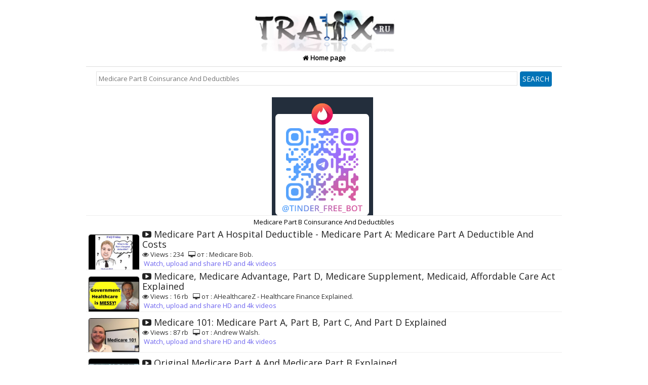

--- FILE ---
content_type: text/html; charset=UTF-8
request_url: https://coin.traffx.ru/search.php?q=medicare%20part%20b%20coinsurance%20and%20deductibles
body_size: 7411
content:
<!DOCTYPE html PUBLIC "-//WAPFORUM//DTD XHTML Mobile 1.0//RU" "http://www.wapforum.org/DTD/xhtml-mobile10.dtd">
<html xmlns="http://www.w3.org/1999/xhtml" lang="en">
<head>
<title>Medicare Part B Coinsurance And Deductibles - coin.traFFX</title>
<meta name="description" content="medicare part b coinsurance and deductibles All videos about Coin. Modern and popular answers and questions about Coin." />
<meta name="keywords" content="medicare,part,b,coinsurance,and,deductibles video new Coin, Coin online video, about Coin" />
<meta http-equiv="content-type" content="text/html ; charset=UTF-8"/>
<meta name="viewport" content="width=device-width, initial-scale=1">
<meta name="spiders" content="all" />
<meta name="revisit-after" content="2 Hours" />
<meta content="Aeiwi, Yandex, Mail, Alexa, AllTheWeb, AltaVista, AOL Netfind, Anzwers, Canada, DirectHit, EuroSeek, Excite, Overture, Go, Google, HotBot. InfoMak, Kanoodle, Lycos, MasterSite, National Directory, Northern Light, SearchIt, SimpleSearch, WebsMostLinked, WebTop, What-U-Seek, AOL, Yahoo, Bing, WebCrawler, Infoseek, Excite, Magellan, LookSmart, CNET, googlebot-news, Googlebot" name="search engines"/>
<meta name="distribution" content="global"/><meta name="robots" content="All, Follow, Index" />
<link rel="stylesheet" href="https://maxcdn.bootstrapcdn.com/bootstrap/3.3.7/css/bootstrap.min.css">
<link rel="stylesheet" href="/css/style.css" type="text/css" media="all, handheld" />
<script src="https://ajax.googleapis.com/ajax/libs/jquery/3.3.1/jquery.min.js"></script>
<link rel="shortcut icon" href="/img/favicon.ico" />

<!-- Yandex.Metrika counter -->
<script type="text/javascript" >
   (function(m,e,t,r,i,k,a){m[i]=m[i]||function(){(m[i].a=m[i].a||[]).push(arguments)};
   m[i].l=1*new Date();k=e.createElement(t),a=e.getElementsByTagName(t)[0],k.async=1,k.src=r,a.parentNode.insertBefore(k,a)})
   (window, document, "script", "https://mc.yandex.ru/metrika/tag.js", "ym");

   ym(72707125, "init", {
        clickmap:true,
        trackLinks:true,
        accurateTrackBounce:true
   });
</script>
<noscript><div><img src="https://mc.yandex.ru/watch/72707125" style="position:absolute; left:-9999px;" alt="" /></div></noscript>
<!-- /Yandex.Metrika counter -->


<script async src="https://pagead2.googlesyndication.com/pagead/js/adsbygoogle.js?client=ca-pub-2113417898061951"
     crossorigin="anonymous"></script>

</head>
<body>
<div align="center">  <div id="header-wrapper">      <div class="logo"><a name="atas"></a><a title="All about Coin" href="/"><img alt="All about Coin" src="/img/logo-0002.png"/></a></div>
<table class="tabatas" width="100%" style="margin-top:0" cellpading="0" cellspacing="0">
<tr><td class="tdrl" width="25%">
<a href="/" title="All about Coin"><div><i class="icon-home"></i> Home page</div></a>
</td></tr>
</table>
</div></div>
<div class="title"></div><div class="search" align="center"><form action="/search.php"><input style="width:90%;" name="q" onblur="if(this.value=='')this.value=this.defaultValue;" onfocus="if(this.value==this.defaultValue)this.value=''" type="text" placeholder="Medicare Part B Coinsurance And Deductibles" onfocus="this.select()"> <input type="submit" class="btn" value="SEARCH"></form></div><div style="clear:both"></div></div><center>
<div class="list-a">
<noindex>    

<center><a href="https://t.me/tinder_free_bot" title="Tinder bot - Знаковства в телеграм" rel="nofollow"> 
<img src="/img/bot.png" alt="Telegram bot" width="200">
</a></center>
</noindex>	
</div>
</center><h1 class="razdl">Medicare Part B Coinsurance And Deductibles</h1><div id="radius"><div class="tengah"><center></center></div></div> 
		
		<div class="list-a">

	<!--HTML Start-->
	<table width="100%">

		<div itemscope itemtype="http://schema.org/VideoObject">
	<link itemprop="url" href="https://coin.traffx.ru/search.php?q=medicare+part+b+coinsurance+and+deductibles">
	<meta itemprop="name" content="medicare+part+b+coinsurance+and+deductibles">
	<meta itemprop="description" content="medicare+part+b+coinsurance+and+deductibles All videos about Coin. Modern and popular answers and questions about Coin.">
	<meta itemprop="duration" content="2.03">
	<meta itemprop="uploadDate" content="2026-01-18T10:57:08">
	<link itemprop="thumbnailUrl" href="https://i1.ytimg.com/vi/44_P_PTeMMg/maxresdefault.jpg">
	<meta itemprop="author" itemscope itemtype="http://schema.org/Person" content=" - All about Coin">
	   
	<meta itemprop="isFamilyFriendly" content="true">
	<meta itemprop="license" content="СС">
	<link itemprop="image" href="https://i1.ytimg.com/vi/44_P_PTeMMg/maxresdefault.jpg">
	<meta itemprop="productionCompany" content="All about Coin - ">

	<span itemprop="thumbnail" itemscope itemtype="http://schema.org/ImageObject">
	<link itemprop="contentUrl" href="https://i1.ytimg.com/vi/44_P_PTeMMg/maxresdefault.jpg">
	<meta itemprop="width" content="250">
	<meta itemprop="height" content="120">
	</span>
	<link itemprop="embedUrl" href="https://www.youtube.com/embed/44_P_PTeMMg">

	<meta itemprop="playerType" content="HTML5">
	<meta itemprop="videoQuality" content="full HD">
	<meta itemprop="availablePlatform " content="Desktop, Mobile">
	<meta itemprop="content_id" content="44_P_PTeMMg">
	<meta itemprop="status" content="published">
	<meta itemprop="allowEmbed" content="true">
	<meta itemprop="productionCountry" content="RU">
	<meta itemprop="inLanguage" content="RU">
	</div>

	<div>
	<meta property="og:title" content="medicare part b coinsurance and deductibles"/>
	<meta property="og:type" content="video"/>
	<meta property="og:url" content= "https://coin.traffx.ru/search.php?q=medicare+part+b+coinsurance+and+deductibles" />
	<meta property="og:description" content="medicare part b coinsurance and deductibles. All videos about Coin. Modern and popular answers and questions about Coin."/>
	<meta property="og:image" content= "http://i1.ytimg.com/vi/44_P_PTeMMg/maxresdefault.jpg"/>
	</div>

	
	<tbody><tr><td valign="middle" width="100px" align="center"><img src="https://i.ytimg.com/vi/44_P_PTeMMg/hqdefault.jpg" alt="Medicare Part A Hospital Deductible - Medicare Part A: Medicare Part A Deductible And Costs" class="img-responsive zoom-img" style="width:120px;height:75px;border: 1px solid transparent;border-color: black;border-radius: 4px;"></td><td style="padding-left:5px;" valign="middle"><a href="/video/44_P_PTeMMg" title="Medicare Part A Hospital Deductible - Medicare Part A: Medicare Part A Deductible And Costs Watch the video"> <font size="4"><i class="fa fa-youtube-play"></i> Medicare Part A Hospital Deductible - Medicare Part A: Medicare Part A Deductible And Costs</font></a><br/><i class="fa fa-eye"></i> Views : 234  &nbsp;&nbsp;<i class="fa fa-desktop"></i> от : Medicare Bob.<br/> &nbsp;<a href="/video/44_P_PTeMMg" title="Watch Medicare Part A Hospital Deductible - Medicare Part A: Medicare Part A Deductible And Costs full hd"><font color="#6f66ef" weight="bold">Watch, upload and share HD and 4k videos</font></a></td></tr></tbody></table></div></div><div id="radius"><div class="tengah"><center></center></div></div> 
		
		<div class="list-a">

	<!--HTML Start-->
	<table width="100%">

		<div itemscope itemtype="http://schema.org/VideoObject">
	<link itemprop="url" href="https://coin.traffx.ru/search.php?q=medicare+part+b+coinsurance+and+deductibles">
	<meta itemprop="name" content="medicare+part+b+coinsurance+and+deductibles">
	<meta itemprop="description" content="medicare+part+b+coinsurance+and+deductibles All videos about Coin. Modern and popular answers and questions about Coin.">
	<meta itemprop="duration" content="25.57">
	<meta itemprop="uploadDate" content="2026-01-18T10:57:08">
	<link itemprop="thumbnailUrl" href="https://i1.ytimg.com/vi/gyTf-yzavvY/maxresdefault.jpg">
	<meta itemprop="author" itemscope itemtype="http://schema.org/Person" content=" - All about Coin">
	   
	<meta itemprop="isFamilyFriendly" content="true">
	<meta itemprop="license" content="СС">
	<link itemprop="image" href="https://i1.ytimg.com/vi/gyTf-yzavvY/maxresdefault.jpg">
	<meta itemprop="productionCompany" content="All about Coin - ">

	<span itemprop="thumbnail" itemscope itemtype="http://schema.org/ImageObject">
	<link itemprop="contentUrl" href="https://i1.ytimg.com/vi/gyTf-yzavvY/maxresdefault.jpg">
	<meta itemprop="width" content="250">
	<meta itemprop="height" content="120">
	</span>
	<link itemprop="embedUrl" href="https://www.youtube.com/embed/gyTf-yzavvY">

	<meta itemprop="playerType" content="HTML5">
	<meta itemprop="videoQuality" content="full HD">
	<meta itemprop="availablePlatform " content="Desktop, Mobile">
	<meta itemprop="content_id" content="gyTf-yzavvY">
	<meta itemprop="status" content="published">
	<meta itemprop="allowEmbed" content="true">
	<meta itemprop="productionCountry" content="RU">
	<meta itemprop="inLanguage" content="RU">
	</div>

	<div>
	<meta property="og:title" content="medicare part b coinsurance and deductibles"/>
	<meta property="og:type" content="video"/>
	<meta property="og:url" content= "https://coin.traffx.ru/search.php?q=medicare+part+b+coinsurance+and+deductibles" />
	<meta property="og:description" content="medicare part b coinsurance and deductibles. All videos about Coin. Modern and popular answers and questions about Coin."/>
	<meta property="og:image" content= "http://i1.ytimg.com/vi/gyTf-yzavvY/maxresdefault.jpg"/>
	</div>

	
	<tbody><tr><td valign="middle" width="100px" align="center"><img src="https://i.ytimg.com/vi/gyTf-yzavvY/hqdefault.jpg" alt="Medicare, Medicare Advantage, Part D, Medicare Supplement, Medicaid, Affordable Care Act Explained" class="img-responsive zoom-img" style="width:120px;height:75px;border: 1px solid transparent;border-color: black;border-radius: 4px;"></td><td style="padding-left:5px;" valign="middle"><a href="/video/gyTf-yzavvY" title="Medicare, Medicare Advantage, Part D, Medicare Supplement, Medicaid, Affordable Care Act Explained Watch the video"> <font size="4"><i class="fa fa-youtube-play"></i> Medicare, Medicare Advantage, Part D, Medicare Supplement, Medicaid, Affordable Care Act Explained</font></a><br/><i class="fa fa-eye"></i> Views : 16 rb  &nbsp;&nbsp;<i class="fa fa-desktop"></i> от : AHealthcareZ - Healthcare Finance Explained.<br/> &nbsp;<a href="/video/gyTf-yzavvY" title="Watch Medicare, Medicare Advantage, Part D, Medicare Supplement, Medicaid, Affordable Care Act Explained full hd"><font color="#6f66ef" weight="bold">Watch, upload and share HD and 4k videos</font></a></td></tr></tbody></table></div></div><div id="radius"><div class="tengah"><center></center></div></div> 
		
		<div class="list-a">

	<!--HTML Start-->
	<table width="100%">

		<div itemscope itemtype="http://schema.org/VideoObject">
	<link itemprop="url" href="https://coin.traffx.ru/search.php?q=medicare+part+b+coinsurance+and+deductibles">
	<meta itemprop="name" content="medicare+part+b+coinsurance+and+deductibles">
	<meta itemprop="description" content="medicare+part+b+coinsurance+and+deductibles All videos about Coin. Modern and popular answers and questions about Coin.">
	<meta itemprop="duration" content="16.44">
	<meta itemprop="uploadDate" content="2026-01-18T10:57:08">
	<link itemprop="thumbnailUrl" href="https://i1.ytimg.com/vi/Y5dneFx4640/maxresdefault.jpg">
	<meta itemprop="author" itemscope itemtype="http://schema.org/Person" content=" - All about Coin">
	   
	<meta itemprop="isFamilyFriendly" content="true">
	<meta itemprop="license" content="СС">
	<link itemprop="image" href="https://i1.ytimg.com/vi/Y5dneFx4640/maxresdefault.jpg">
	<meta itemprop="productionCompany" content="All about Coin - ">

	<span itemprop="thumbnail" itemscope itemtype="http://schema.org/ImageObject">
	<link itemprop="contentUrl" href="https://i1.ytimg.com/vi/Y5dneFx4640/maxresdefault.jpg">
	<meta itemprop="width" content="250">
	<meta itemprop="height" content="120">
	</span>
	<link itemprop="embedUrl" href="https://www.youtube.com/embed/Y5dneFx4640">

	<meta itemprop="playerType" content="HTML5">
	<meta itemprop="videoQuality" content="full HD">
	<meta itemprop="availablePlatform " content="Desktop, Mobile">
	<meta itemprop="content_id" content="Y5dneFx4640">
	<meta itemprop="status" content="published">
	<meta itemprop="allowEmbed" content="true">
	<meta itemprop="productionCountry" content="RU">
	<meta itemprop="inLanguage" content="RU">
	</div>

	<div>
	<meta property="og:title" content="medicare part b coinsurance and deductibles"/>
	<meta property="og:type" content="video"/>
	<meta property="og:url" content= "https://coin.traffx.ru/search.php?q=medicare+part+b+coinsurance+and+deductibles" />
	<meta property="og:description" content="medicare part b coinsurance and deductibles. All videos about Coin. Modern and popular answers and questions about Coin."/>
	<meta property="og:image" content= "http://i1.ytimg.com/vi/Y5dneFx4640/maxresdefault.jpg"/>
	</div>

	
	<tbody><tr><td valign="middle" width="100px" align="center"><img src="https://i.ytimg.com/vi/Y5dneFx4640/hqdefault.jpg" alt="Medicare 101: Medicare Part A, Part B, Part C, And Part D Explained" class="img-responsive zoom-img" style="width:120px;height:75px;border: 1px solid transparent;border-color: black;border-radius: 4px;"></td><td style="padding-left:5px;" valign="middle"><a href="/video/Y5dneFx4640" title="Medicare 101: Medicare Part A, Part B, Part C, And Part D Explained Watch the video"> <font size="4"><i class="fa fa-youtube-play"></i> Medicare 101: Medicare Part A, Part B, Part C, And Part D Explained</font></a><br/><i class="fa fa-eye"></i> Views : 87 rb  &nbsp;&nbsp;<i class="fa fa-desktop"></i> от : Andrew Walsh.<br/> &nbsp;<a href="/video/Y5dneFx4640" title="Watch Medicare 101: Medicare Part A, Part B, Part C, And Part D Explained full hd"><font color="#6f66ef" weight="bold">Watch, upload and share HD and 4k videos</font></a></td></tr></tbody></table></div></div><div id="radius"><div class="tengah"><center></center></div></div> 
		
		<div class="list-a">

	<!--HTML Start-->
	<table width="100%">

		<div itemscope itemtype="http://schema.org/VideoObject">
	<link itemprop="url" href="https://coin.traffx.ru/search.php?q=medicare+part+b+coinsurance+and+deductibles">
	<meta itemprop="name" content="medicare+part+b+coinsurance+and+deductibles">
	<meta itemprop="description" content="medicare+part+b+coinsurance+and+deductibles All videos about Coin. Modern and popular answers and questions about Coin.">
	<meta itemprop="duration" content="19.07">
	<meta itemprop="uploadDate" content="2026-01-18T10:57:08">
	<link itemprop="thumbnailUrl" href="https://i1.ytimg.com/vi/z3pFINrIE54/maxresdefault.jpg">
	<meta itemprop="author" itemscope itemtype="http://schema.org/Person" content=" - All about Coin">
	   
	<meta itemprop="isFamilyFriendly" content="true">
	<meta itemprop="license" content="СС">
	<link itemprop="image" href="https://i1.ytimg.com/vi/z3pFINrIE54/maxresdefault.jpg">
	<meta itemprop="productionCompany" content="All about Coin - ">

	<span itemprop="thumbnail" itemscope itemtype="http://schema.org/ImageObject">
	<link itemprop="contentUrl" href="https://i1.ytimg.com/vi/z3pFINrIE54/maxresdefault.jpg">
	<meta itemprop="width" content="250">
	<meta itemprop="height" content="120">
	</span>
	<link itemprop="embedUrl" href="https://www.youtube.com/embed/z3pFINrIE54">

	<meta itemprop="playerType" content="HTML5">
	<meta itemprop="videoQuality" content="full HD">
	<meta itemprop="availablePlatform " content="Desktop, Mobile">
	<meta itemprop="content_id" content="z3pFINrIE54">
	<meta itemprop="status" content="published">
	<meta itemprop="allowEmbed" content="true">
	<meta itemprop="productionCountry" content="RU">
	<meta itemprop="inLanguage" content="RU">
	</div>

	<div>
	<meta property="og:title" content="medicare part b coinsurance and deductibles"/>
	<meta property="og:type" content="video"/>
	<meta property="og:url" content= "https://coin.traffx.ru/search.php?q=medicare+part+b+coinsurance+and+deductibles" />
	<meta property="og:description" content="medicare part b coinsurance and deductibles. All videos about Coin. Modern and popular answers and questions about Coin."/>
	<meta property="og:image" content= "http://i1.ytimg.com/vi/z3pFINrIE54/maxresdefault.jpg"/>
	</div>

	
	<tbody><tr><td valign="middle" width="100px" align="center"><img src="https://i.ytimg.com/vi/z3pFINrIE54/hqdefault.jpg" alt="Original Medicare Part A And Medicare Part B Explained" class="img-responsive zoom-img" style="width:120px;height:75px;border: 1px solid transparent;border-color: black;border-radius: 4px;"></td><td style="padding-left:5px;" valign="middle"><a href="/video/z3pFINrIE54" title="Original Medicare Part A And Medicare Part B Explained Watch the video"> <font size="4"><i class="fa fa-youtube-play"></i> Original Medicare Part A And Medicare Part B Explained</font></a><br/><i class="fa fa-eye"></i> Views : 13 rb  &nbsp;&nbsp;<i class="fa fa-desktop"></i> от : Medicare On Video - Free Medicare Help.<br/> &nbsp;<a href="/video/z3pFINrIE54" title="Watch Original Medicare Part A And Medicare Part B Explained full hd"><font color="#6f66ef" weight="bold">Watch, upload and share HD and 4k videos</font></a></td></tr></tbody></table></div></div><div id="radius"><div class="tengah"><center></center></div></div> 
		
		<div class="list-a">

	<!--HTML Start-->
	<table width="100%">

		<div itemscope itemtype="http://schema.org/VideoObject">
	<link itemprop="url" href="https://coin.traffx.ru/search.php?q=medicare+part+b+coinsurance+and+deductibles">
	<meta itemprop="name" content="medicare+part+b+coinsurance+and+deductibles">
	<meta itemprop="description" content="medicare+part+b+coinsurance+and+deductibles All videos about Coin. Modern and popular answers and questions about Coin.">
	<meta itemprop="duration" content="4.05">
	<meta itemprop="uploadDate" content="2026-01-18T10:57:08">
	<link itemprop="thumbnailUrl" href="https://i1.ytimg.com/vi/NSGd6_jDxg4/maxresdefault.jpg">
	<meta itemprop="author" itemscope itemtype="http://schema.org/Person" content=" - All about Coin">
	   
	<meta itemprop="isFamilyFriendly" content="true">
	<meta itemprop="license" content="СС">
	<link itemprop="image" href="https://i1.ytimg.com/vi/NSGd6_jDxg4/maxresdefault.jpg">
	<meta itemprop="productionCompany" content="All about Coin - ">

	<span itemprop="thumbnail" itemscope itemtype="http://schema.org/ImageObject">
	<link itemprop="contentUrl" href="https://i1.ytimg.com/vi/NSGd6_jDxg4/maxresdefault.jpg">
	<meta itemprop="width" content="250">
	<meta itemprop="height" content="120">
	</span>
	<link itemprop="embedUrl" href="https://www.youtube.com/embed/NSGd6_jDxg4">

	<meta itemprop="playerType" content="HTML5">
	<meta itemprop="videoQuality" content="full HD">
	<meta itemprop="availablePlatform " content="Desktop, Mobile">
	<meta itemprop="content_id" content="NSGd6_jDxg4">
	<meta itemprop="status" content="published">
	<meta itemprop="allowEmbed" content="true">
	<meta itemprop="productionCountry" content="RU">
	<meta itemprop="inLanguage" content="RU">
	</div>

	<div>
	<meta property="og:title" content="medicare part b coinsurance and deductibles"/>
	<meta property="og:type" content="video"/>
	<meta property="og:url" content= "https://coin.traffx.ru/search.php?q=medicare+part+b+coinsurance+and+deductibles" />
	<meta property="og:description" content="medicare part b coinsurance and deductibles. All videos about Coin. Modern and popular answers and questions about Coin."/>
	<meta property="og:image" content= "http://i1.ytimg.com/vi/NSGd6_jDxg4/maxresdefault.jpg"/>
	</div>

	
	<tbody><tr><td valign="middle" width="100px" align="center"><img src="https://i.ytimg.com/vi/NSGd6_jDxg4/hqdefault.jpg" alt="What Is Coinsurance| How Coinsurance Works| Coinsurance Complete Details In Hindi" class="img-responsive zoom-img" style="width:120px;height:75px;border: 1px solid transparent;border-color: black;border-radius: 4px;"></td><td style="padding-left:5px;" valign="middle"><a href="/video/NSGd6_jDxg4" title="What Is Coinsurance| How Coinsurance Works| Coinsurance Complete Details In Hindi Watch the video"> <font size="4"><i class="fa fa-youtube-play"></i> What Is Coinsurance| How Coinsurance Works| Coinsurance Complete Details In Hindi</font></a><br/><i class="fa fa-eye"></i> Views : 14 rb  &nbsp;&nbsp;<i class="fa fa-desktop"></i> от : YouTheReal.<br/> &nbsp;<a href="/video/NSGd6_jDxg4" title="Watch What Is Coinsurance| How Coinsurance Works| Coinsurance Complete Details In Hindi full hd"><font color="#6f66ef" weight="bold">Watch, upload and share HD and 4k videos</font></a></td></tr></tbody></table></div></div><div id="radius"><div class="tengah"><center></center></div></div> 
		
		<div class="list-a">

	<!--HTML Start-->
	<table width="100%">

		<div itemscope itemtype="http://schema.org/VideoObject">
	<link itemprop="url" href="https://coin.traffx.ru/search.php?q=medicare+part+b+coinsurance+and+deductibles">
	<meta itemprop="name" content="medicare+part+b+coinsurance+and+deductibles">
	<meta itemprop="description" content="medicare+part+b+coinsurance+and+deductibles All videos about Coin. Modern and popular answers and questions about Coin.">
	<meta itemprop="duration" content="11.24">
	<meta itemprop="uploadDate" content="2026-01-18T10:57:08">
	<link itemprop="thumbnailUrl" href="https://i1.ytimg.com/vi/bbPlZN8Bcb8/maxresdefault.jpg">
	<meta itemprop="author" itemscope itemtype="http://schema.org/Person" content=" - All about Coin">
	   
	<meta itemprop="isFamilyFriendly" content="true">
	<meta itemprop="license" content="СС">
	<link itemprop="image" href="https://i1.ytimg.com/vi/bbPlZN8Bcb8/maxresdefault.jpg">
	<meta itemprop="productionCompany" content="All about Coin - ">

	<span itemprop="thumbnail" itemscope itemtype="http://schema.org/ImageObject">
	<link itemprop="contentUrl" href="https://i1.ytimg.com/vi/bbPlZN8Bcb8/maxresdefault.jpg">
	<meta itemprop="width" content="250">
	<meta itemprop="height" content="120">
	</span>
	<link itemprop="embedUrl" href="https://www.youtube.com/embed/bbPlZN8Bcb8">

	<meta itemprop="playerType" content="HTML5">
	<meta itemprop="videoQuality" content="full HD">
	<meta itemprop="availablePlatform " content="Desktop, Mobile">
	<meta itemprop="content_id" content="bbPlZN8Bcb8">
	<meta itemprop="status" content="published">
	<meta itemprop="allowEmbed" content="true">
	<meta itemprop="productionCountry" content="RU">
	<meta itemprop="inLanguage" content="RU">
	</div>

	<div>
	<meta property="og:title" content="medicare part b coinsurance and deductibles"/>
	<meta property="og:type" content="video"/>
	<meta property="og:url" content= "https://coin.traffx.ru/search.php?q=medicare+part+b+coinsurance+and+deductibles" />
	<meta property="og:description" content="medicare part b coinsurance and deductibles. All videos about Coin. Modern and popular answers and questions about Coin."/>
	<meta property="og:image" content= "http://i1.ytimg.com/vi/bbPlZN8Bcb8/maxresdefault.jpg"/>
	</div>

	
	<tbody><tr><td valign="middle" width="100px" align="center"><img src="https://i.ytimg.com/vi/bbPlZN8Bcb8/hqdefault.jpg" alt="Medicare Deductibles - How And When Do You Pay Them (Our Pro Tips)" class="img-responsive zoom-img" style="width:120px;height:75px;border: 1px solid transparent;border-color: black;border-radius: 4px;"></td><td style="padding-left:5px;" valign="middle"><a href="/video/bbPlZN8Bcb8" title="Medicare Deductibles - How And When Do You Pay Them (Our Pro Tips) Watch the video"> <font size="4"><i class="fa fa-youtube-play"></i> Medicare Deductibles - How And When Do You Pay Them (Our Pro Tips)</font></a><br/><i class="fa fa-eye"></i> Views : 48 rb  &nbsp;&nbsp;<i class="fa fa-desktop"></i> от : Boomer Benefits - Medicare Expert.<br/> &nbsp;<a href="/video/bbPlZN8Bcb8" title="Watch Medicare Deductibles - How And When Do You Pay Them (Our Pro Tips) full hd"><font color="#6f66ef" weight="bold">Watch, upload and share HD and 4k videos</font></a></td></tr></tbody></table></div></div><div id="radius"><div class="tengah"><center></center></div></div> 
		
		<div class="list-a">

	<!--HTML Start-->
	<table width="100%">

		<div itemscope itemtype="http://schema.org/VideoObject">
	<link itemprop="url" href="https://coin.traffx.ru/search.php?q=medicare+part+b+coinsurance+and+deductibles">
	<meta itemprop="name" content="medicare+part+b+coinsurance+and+deductibles">
	<meta itemprop="description" content="medicare+part+b+coinsurance+and+deductibles All videos about Coin. Modern and popular answers and questions about Coin.">
	<meta itemprop="duration" content="3.30">
	<meta itemprop="uploadDate" content="2026-01-18T10:57:08">
	<link itemprop="thumbnailUrl" href="https://i1.ytimg.com/vi/VwnttddQ7Go/maxresdefault.jpg">
	<meta itemprop="author" itemscope itemtype="http://schema.org/Person" content=" - All about Coin">
	   
	<meta itemprop="isFamilyFriendly" content="true">
	<meta itemprop="license" content="СС">
	<link itemprop="image" href="https://i1.ytimg.com/vi/VwnttddQ7Go/maxresdefault.jpg">
	<meta itemprop="productionCompany" content="All about Coin - ">

	<span itemprop="thumbnail" itemscope itemtype="http://schema.org/ImageObject">
	<link itemprop="contentUrl" href="https://i1.ytimg.com/vi/VwnttddQ7Go/maxresdefault.jpg">
	<meta itemprop="width" content="250">
	<meta itemprop="height" content="120">
	</span>
	<link itemprop="embedUrl" href="https://www.youtube.com/embed/VwnttddQ7Go">

	<meta itemprop="playerType" content="HTML5">
	<meta itemprop="videoQuality" content="full HD">
	<meta itemprop="availablePlatform " content="Desktop, Mobile">
	<meta itemprop="content_id" content="VwnttddQ7Go">
	<meta itemprop="status" content="published">
	<meta itemprop="allowEmbed" content="true">
	<meta itemprop="productionCountry" content="RU">
	<meta itemprop="inLanguage" content="RU">
	</div>

	<div>
	<meta property="og:title" content="medicare part b coinsurance and deductibles"/>
	<meta property="og:type" content="video"/>
	<meta property="og:url" content= "https://coin.traffx.ru/search.php?q=medicare+part+b+coinsurance+and+deductibles" />
	<meta property="og:description" content="medicare part b coinsurance and deductibles. All videos about Coin. Modern and popular answers and questions about Coin."/>
	<meta property="og:image" content= "http://i1.ytimg.com/vi/VwnttddQ7Go/maxresdefault.jpg"/>
	</div>

	
	<tbody><tr><td valign="middle" width="100px" align="center"><img src="https://i.ytimg.com/vi/VwnttddQ7Go/hqdefault.jpg" alt="What Is Your Medicare Part B And Coinsurance Amount? ?" class="img-responsive zoom-img" style="width:120px;height:75px;border: 1px solid transparent;border-color: black;border-radius: 4px;"></td><td style="padding-left:5px;" valign="middle"><a href="/video/VwnttddQ7Go" title="What Is Your Medicare Part B And Coinsurance Amount? ? Watch the video"> <font size="4"><i class="fa fa-youtube-play"></i> What Is Your Medicare Part B And Coinsurance Amount? ?</font></a><br/><i class="fa fa-eye"></i> Views : 4,6 rb  &nbsp;&nbsp;<i class="fa fa-desktop"></i> от : Medicare Advisor.<br/> &nbsp;<a href="/video/VwnttddQ7Go" title="Watch What Is Your Medicare Part B And Coinsurance Amount? ? full hd"><font color="#6f66ef" weight="bold">Watch, upload and share HD and 4k videos</font></a></td></tr></tbody></table></div></div><div id="radius"><div class="tengah"><center></center></div></div> 
		
		<div class="list-a">

	<!--HTML Start-->
	<table width="100%">

		<div itemscope itemtype="http://schema.org/VideoObject">
	<link itemprop="url" href="https://coin.traffx.ru/search.php?q=medicare+part+b+coinsurance+and+deductibles">
	<meta itemprop="name" content="medicare+part+b+coinsurance+and+deductibles">
	<meta itemprop="description" content="medicare+part+b+coinsurance+and+deductibles All videos about Coin. Modern and popular answers and questions about Coin.">
	<meta itemprop="duration" content="8.33">
	<meta itemprop="uploadDate" content="2026-01-18T10:57:08">
	<link itemprop="thumbnailUrl" href="https://i1.ytimg.com/vi/htI9IxkaGmM/maxresdefault.jpg">
	<meta itemprop="author" itemscope itemtype="http://schema.org/Person" content=" - All about Coin">
	   
	<meta itemprop="isFamilyFriendly" content="true">
	<meta itemprop="license" content="СС">
	<link itemprop="image" href="https://i1.ytimg.com/vi/htI9IxkaGmM/maxresdefault.jpg">
	<meta itemprop="productionCompany" content="All about Coin - ">

	<span itemprop="thumbnail" itemscope itemtype="http://schema.org/ImageObject">
	<link itemprop="contentUrl" href="https://i1.ytimg.com/vi/htI9IxkaGmM/maxresdefault.jpg">
	<meta itemprop="width" content="250">
	<meta itemprop="height" content="120">
	</span>
	<link itemprop="embedUrl" href="https://www.youtube.com/embed/htI9IxkaGmM">

	<meta itemprop="playerType" content="HTML5">
	<meta itemprop="videoQuality" content="full HD">
	<meta itemprop="availablePlatform " content="Desktop, Mobile">
	<meta itemprop="content_id" content="htI9IxkaGmM">
	<meta itemprop="status" content="published">
	<meta itemprop="allowEmbed" content="true">
	<meta itemprop="productionCountry" content="RU">
	<meta itemprop="inLanguage" content="RU">
	</div>

	<div>
	<meta property="og:title" content="medicare part b coinsurance and deductibles"/>
	<meta property="og:type" content="video"/>
	<meta property="og:url" content= "https://coin.traffx.ru/search.php?q=medicare+part+b+coinsurance+and+deductibles" />
	<meta property="og:description" content="medicare part b coinsurance and deductibles. All videos about Coin. Modern and popular answers and questions about Coin."/>
	<meta property="og:image" content= "http://i1.ytimg.com/vi/htI9IxkaGmM/maxresdefault.jpg"/>
	</div>

	
	<tbody><tr><td valign="middle" width="100px" align="center"><img src="https://i.ytimg.com/vi/htI9IxkaGmM/hqdefault.jpg" alt="Revisiting Deductibles, Coinsurance, And Max Out Of Pocket...And COPAYS" class="img-responsive zoom-img" style="width:120px;height:75px;border: 1px solid transparent;border-color: black;border-radius: 4px;"></td><td style="padding-left:5px;" valign="middle"><a href="/video/htI9IxkaGmM" title="Revisiting Deductibles, Coinsurance, And Max Out Of Pocket...And COPAYS Watch the video"> <font size="4"><i class="fa fa-youtube-play"></i> Revisiting Deductibles, Coinsurance, And Max Out Of Pocket...And COPAYS</font></a><br/><i class="fa fa-eye"></i> Views : 43 rb  &nbsp;&nbsp;<i class="fa fa-desktop"></i> от : Healthcare Made Simple.<br/> &nbsp;<a href="/video/htI9IxkaGmM" title="Watch Revisiting Deductibles, Coinsurance, And Max Out Of Pocket...And COPAYS full hd"><font color="#6f66ef" weight="bold">Watch, upload and share HD and 4k videos</font></a></td></tr></tbody></table></div></div><div id="radius"><div class="tengah"><center></center></div></div> 
		
		<div class="list-a">

	<!--HTML Start-->
	<table width="100%">

		<div itemscope itemtype="http://schema.org/VideoObject">
	<link itemprop="url" href="https://coin.traffx.ru/search.php?q=medicare+part+b+coinsurance+and+deductibles">
	<meta itemprop="name" content="medicare+part+b+coinsurance+and+deductibles">
	<meta itemprop="description" content="medicare+part+b+coinsurance+and+deductibles All videos about Coin. Modern and popular answers and questions about Coin.">
	<meta itemprop="duration" content="4.08">
	<meta itemprop="uploadDate" content="2026-01-18T10:57:08">
	<link itemprop="thumbnailUrl" href="https://i1.ytimg.com/vi/RpNiMwMWv6A/maxresdefault.jpg">
	<meta itemprop="author" itemscope itemtype="http://schema.org/Person" content=" - All about Coin">
	   
	<meta itemprop="isFamilyFriendly" content="true">
	<meta itemprop="license" content="СС">
	<link itemprop="image" href="https://i1.ytimg.com/vi/RpNiMwMWv6A/maxresdefault.jpg">
	<meta itemprop="productionCompany" content="All about Coin - ">

	<span itemprop="thumbnail" itemscope itemtype="http://schema.org/ImageObject">
	<link itemprop="contentUrl" href="https://i1.ytimg.com/vi/RpNiMwMWv6A/maxresdefault.jpg">
	<meta itemprop="width" content="250">
	<meta itemprop="height" content="120">
	</span>
	<link itemprop="embedUrl" href="https://www.youtube.com/embed/RpNiMwMWv6A">

	<meta itemprop="playerType" content="HTML5">
	<meta itemprop="videoQuality" content="full HD">
	<meta itemprop="availablePlatform " content="Desktop, Mobile">
	<meta itemprop="content_id" content="RpNiMwMWv6A">
	<meta itemprop="status" content="published">
	<meta itemprop="allowEmbed" content="true">
	<meta itemprop="productionCountry" content="RU">
	<meta itemprop="inLanguage" content="RU">
	</div>

	<div>
	<meta property="og:title" content="medicare part b coinsurance and deductibles"/>
	<meta property="og:type" content="video"/>
	<meta property="og:url" content= "https://coin.traffx.ru/search.php?q=medicare+part+b+coinsurance+and+deductibles" />
	<meta property="og:description" content="medicare part b coinsurance and deductibles. All videos about Coin. Modern and popular answers and questions about Coin."/>
	<meta property="og:image" content= "http://i1.ytimg.com/vi/RpNiMwMWv6A/maxresdefault.jpg"/>
	</div>

	
	<tbody><tr><td valign="middle" width="100px" align="center"><img src="https://i.ytimg.com/vi/RpNiMwMWv6A/hqdefault.jpg" alt="What The Healthcare - Deductibles, Coinsurance, And Max Out Of Pocket" class="img-responsive zoom-img" style="width:120px;height:75px;border: 1px solid transparent;border-color: black;border-radius: 4px;"></td><td style="padding-left:5px;" valign="middle"><a href="/video/RpNiMwMWv6A" title="What The Healthcare - Deductibles, Coinsurance, And Max Out Of Pocket Watch the video"> <font size="4"><i class="fa fa-youtube-play"></i> What The Healthcare - Deductibles, Coinsurance, And Max Out Of Pocket</font></a><br/><i class="fa fa-eye"></i> Views : 113 rb  &nbsp;&nbsp;<i class="fa fa-desktop"></i> от : Healthcare Made Simple.<br/> &nbsp;<a href="/video/RpNiMwMWv6A" title="Watch What The Healthcare - Deductibles, Coinsurance, And Max Out Of Pocket full hd"><font color="#6f66ef" weight="bold">Watch, upload and share HD and 4k videos</font></a></td></tr></tbody></table></div></div><div id="radius"><div class="tengah"><center></center></div></div> 
		
		<div class="list-a">

	<!--HTML Start-->
	<table width="100%">

		<div itemscope itemtype="http://schema.org/VideoObject">
	<link itemprop="url" href="https://coin.traffx.ru/search.php?q=medicare+part+b+coinsurance+and+deductibles">
	<meta itemprop="name" content="medicare+part+b+coinsurance+and+deductibles">
	<meta itemprop="description" content="medicare+part+b+coinsurance+and+deductibles All videos about Coin. Modern and popular answers and questions about Coin.">
	<meta itemprop="duration" content="2.34">
	<meta itemprop="uploadDate" content="2026-01-18T10:57:08">
	<link itemprop="thumbnailUrl" href="https://i1.ytimg.com/vi/6cFf6Ua7C24/maxresdefault.jpg">
	<meta itemprop="author" itemscope itemtype="http://schema.org/Person" content=" - All about Coin">
	   
	<meta itemprop="isFamilyFriendly" content="true">
	<meta itemprop="license" content="СС">
	<link itemprop="image" href="https://i1.ytimg.com/vi/6cFf6Ua7C24/maxresdefault.jpg">
	<meta itemprop="productionCompany" content="All about Coin - ">

	<span itemprop="thumbnail" itemscope itemtype="http://schema.org/ImageObject">
	<link itemprop="contentUrl" href="https://i1.ytimg.com/vi/6cFf6Ua7C24/maxresdefault.jpg">
	<meta itemprop="width" content="250">
	<meta itemprop="height" content="120">
	</span>
	<link itemprop="embedUrl" href="https://www.youtube.com/embed/6cFf6Ua7C24">

	<meta itemprop="playerType" content="HTML5">
	<meta itemprop="videoQuality" content="full HD">
	<meta itemprop="availablePlatform " content="Desktop, Mobile">
	<meta itemprop="content_id" content="6cFf6Ua7C24">
	<meta itemprop="status" content="published">
	<meta itemprop="allowEmbed" content="true">
	<meta itemprop="productionCountry" content="RU">
	<meta itemprop="inLanguage" content="RU">
	</div>

	<div>
	<meta property="og:title" content="medicare part b coinsurance and deductibles"/>
	<meta property="og:type" content="video"/>
	<meta property="og:url" content= "https://coin.traffx.ru/search.php?q=medicare+part+b+coinsurance+and+deductibles" />
	<meta property="og:description" content="medicare part b coinsurance and deductibles. All videos about Coin. Modern and popular answers and questions about Coin."/>
	<meta property="og:image" content= "http://i1.ytimg.com/vi/6cFf6Ua7C24/maxresdefault.jpg"/>
	</div>

	
	<tbody><tr><td valign="middle" width="100px" align="center"><img src="https://i.ytimg.com/vi/6cFf6Ua7C24/hqdefault.jpg" alt="What Are Deductibles, Coinsurance, And Copays?" class="img-responsive zoom-img" style="width:120px;height:75px;border: 1px solid transparent;border-color: black;border-radius: 4px;"></td><td style="padding-left:5px;" valign="middle"><a href="/video/6cFf6Ua7C24" title="What Are Deductibles, Coinsurance, And Copays? Watch the video"> <font size="4"><i class="fa fa-youtube-play"></i> What Are Deductibles, Coinsurance, And Copays?</font></a><br/><i class="fa fa-eye"></i> Views : 156 rb  &nbsp;&nbsp;<i class="fa fa-desktop"></i> от : UHCSR.<br/> &nbsp;<a href="/video/6cFf6Ua7C24" title="Watch What Are Deductibles, Coinsurance, And Copays? full hd"><font color="#6f66ef" weight="bold">Watch, upload and share HD and 4k videos</font></a></td></tr></tbody></table></div></div><div id="radius"><div class="tengah"><center></center></div></div> 
		
		<div class="list-a">

	<!--HTML Start-->
	<table width="100%">

		<div itemscope itemtype="http://schema.org/VideoObject">
	<link itemprop="url" href="https://coin.traffx.ru/search.php?q=medicare+part+b+coinsurance+and+deductibles">
	<meta itemprop="name" content="medicare+part+b+coinsurance+and+deductibles">
	<meta itemprop="description" content="medicare+part+b+coinsurance+and+deductibles All videos about Coin. Modern and popular answers and questions about Coin.">
	<meta itemprop="duration" content="19.47">
	<meta itemprop="uploadDate" content="2026-01-18T10:57:08">
	<link itemprop="thumbnailUrl" href="https://i1.ytimg.com/vi/lEsoqmkiFFs/maxresdefault.jpg">
	<meta itemprop="author" itemscope itemtype="http://schema.org/Person" content=" - All about Coin">
	   
	<meta itemprop="isFamilyFriendly" content="true">
	<meta itemprop="license" content="СС">
	<link itemprop="image" href="https://i1.ytimg.com/vi/lEsoqmkiFFs/maxresdefault.jpg">
	<meta itemprop="productionCompany" content="All about Coin - ">

	<span itemprop="thumbnail" itemscope itemtype="http://schema.org/ImageObject">
	<link itemprop="contentUrl" href="https://i1.ytimg.com/vi/lEsoqmkiFFs/maxresdefault.jpg">
	<meta itemprop="width" content="250">
	<meta itemprop="height" content="120">
	</span>
	<link itemprop="embedUrl" href="https://www.youtube.com/embed/lEsoqmkiFFs">

	<meta itemprop="playerType" content="HTML5">
	<meta itemprop="videoQuality" content="full HD">
	<meta itemprop="availablePlatform " content="Desktop, Mobile">
	<meta itemprop="content_id" content="lEsoqmkiFFs">
	<meta itemprop="status" content="published">
	<meta itemprop="allowEmbed" content="true">
	<meta itemprop="productionCountry" content="RU">
	<meta itemprop="inLanguage" content="RU">
	</div>

	<div>
	<meta property="og:title" content="medicare part b coinsurance and deductibles"/>
	<meta property="og:type" content="video"/>
	<meta property="og:url" content= "https://coin.traffx.ru/search.php?q=medicare+part+b+coinsurance+and+deductibles" />
	<meta property="og:description" content="medicare part b coinsurance and deductibles. All videos about Coin. Modern and popular answers and questions about Coin."/>
	<meta property="og:image" content= "http://i1.ytimg.com/vi/lEsoqmkiFFs/maxresdefault.jpg"/>
	</div>

	
	<tbody><tr><td valign="middle" width="100px" align="center"><img src="https://i.ytimg.com/vi/lEsoqmkiFFs/hqdefault.jpg" alt="How Health Insurance Works: Deductibles, Coinsurance, Copays, And Premiums Explained [TELUGU]" class="img-responsive zoom-img" style="width:120px;height:75px;border: 1px solid transparent;border-color: black;border-radius: 4px;"></td><td style="padding-left:5px;" valign="middle"><a href="/video/lEsoqmkiFFs" title="How Health Insurance Works: Deductibles, Coinsurance, Copays, And Premiums Explained [TELUGU] Watch the video"> <font size="4"><i class="fa fa-youtube-play"></i> How Health Insurance Works: Deductibles, Coinsurance, Copays, And Premiums Explained [TELUGU]</font></a><br/><i class="fa fa-eye"></i> Views : 1,2 rb  &nbsp;&nbsp;<i class="fa fa-desktop"></i> от : Grow With Rohan.<br/> &nbsp;<a href="/video/lEsoqmkiFFs" title="Watch How Health Insurance Works: Deductibles, Coinsurance, Copays, And Premiums Explained [TELUGU] full hd"><font color="#6f66ef" weight="bold">Watch, upload and share HD and 4k videos</font></a></td></tr></tbody></table></div></div><div id="radius"><div class="tengah"><center></center></div></div> 
		
		<div class="list-a">

	<!--HTML Start-->
	<table width="100%">

		<div itemscope itemtype="http://schema.org/VideoObject">
	<link itemprop="url" href="https://coin.traffx.ru/search.php?q=medicare+part+b+coinsurance+and+deductibles">
	<meta itemprop="name" content="medicare+part+b+coinsurance+and+deductibles">
	<meta itemprop="description" content="medicare+part+b+coinsurance+and+deductibles All videos about Coin. Modern and popular answers and questions about Coin.">
	<meta itemprop="duration" content="8.29">
	<meta itemprop="uploadDate" content="2026-01-18T10:57:08">
	<link itemprop="thumbnailUrl" href="https://i1.ytimg.com/vi/Ia9T8vkcvxM/maxresdefault.jpg">
	<meta itemprop="author" itemscope itemtype="http://schema.org/Person" content=" - All about Coin">
	   
	<meta itemprop="isFamilyFriendly" content="true">
	<meta itemprop="license" content="СС">
	<link itemprop="image" href="https://i1.ytimg.com/vi/Ia9T8vkcvxM/maxresdefault.jpg">
	<meta itemprop="productionCompany" content="All about Coin - ">

	<span itemprop="thumbnail" itemscope itemtype="http://schema.org/ImageObject">
	<link itemprop="contentUrl" href="https://i1.ytimg.com/vi/Ia9T8vkcvxM/maxresdefault.jpg">
	<meta itemprop="width" content="250">
	<meta itemprop="height" content="120">
	</span>
	<link itemprop="embedUrl" href="https://www.youtube.com/embed/Ia9T8vkcvxM">

	<meta itemprop="playerType" content="HTML5">
	<meta itemprop="videoQuality" content="full HD">
	<meta itemprop="availablePlatform " content="Desktop, Mobile">
	<meta itemprop="content_id" content="Ia9T8vkcvxM">
	<meta itemprop="status" content="published">
	<meta itemprop="allowEmbed" content="true">
	<meta itemprop="productionCountry" content="RU">
	<meta itemprop="inLanguage" content="RU">
	</div>

	<div>
	<meta property="og:title" content="medicare part b coinsurance and deductibles"/>
	<meta property="og:type" content="video"/>
	<meta property="og:url" content= "https://coin.traffx.ru/search.php?q=medicare+part+b+coinsurance+and+deductibles" />
	<meta property="og:description" content="medicare part b coinsurance and deductibles. All videos about Coin. Modern and popular answers and questions about Coin."/>
	<meta property="og:image" content= "http://i1.ytimg.com/vi/Ia9T8vkcvxM/maxresdefault.jpg"/>
	</div>

	
	<tbody><tr><td valign="middle" width="100px" align="center"><img src="https://i.ytimg.com/vi/Ia9T8vkcvxM/hqdefault.jpg" alt="Deductibles, Copay, Coinsurance, And Out-of-Pocket Maximums" class="img-responsive zoom-img" style="width:120px;height:75px;border: 1px solid transparent;border-color: black;border-radius: 4px;"></td><td style="padding-left:5px;" valign="middle"><a href="/video/Ia9T8vkcvxM" title="Deductibles, Copay, Coinsurance, And Out-of-Pocket Maximums Watch the video"> <font size="4"><i class="fa fa-youtube-play"></i> Deductibles, Copay, Coinsurance, And Out-of-Pocket Maximums</font></a><br/><i class="fa fa-eye"></i> Views : 13 rb  &nbsp;&nbsp;<i class="fa fa-desktop"></i> от : HR Party Of One.<br/> &nbsp;<a href="/video/Ia9T8vkcvxM" title="Watch Deductibles, Copay, Coinsurance, And Out-of-Pocket Maximums full hd"><font color="#6f66ef" weight="bold">Watch, upload and share HD and 4k videos</font></a></td></tr></tbody></table></div></div><div id="radius"><div class="tengah"><center></center></div></div> 
		
		<div class="list-a">

	<!--HTML Start-->
	<table width="100%">

		<div itemscope itemtype="http://schema.org/VideoObject">
	<link itemprop="url" href="https://coin.traffx.ru/search.php?q=medicare+part+b+coinsurance+and+deductibles">
	<meta itemprop="name" content="medicare+part+b+coinsurance+and+deductibles">
	<meta itemprop="description" content="medicare+part+b+coinsurance+and+deductibles All videos about Coin. Modern and popular answers and questions about Coin.">
	<meta itemprop="duration" content="5.33">
	<meta itemprop="uploadDate" content="2026-01-18T10:57:08">
	<link itemprop="thumbnailUrl" href="https://i1.ytimg.com/vi/57-dsyc-bvs/maxresdefault.jpg">
	<meta itemprop="author" itemscope itemtype="http://schema.org/Person" content=" - All about Coin">
	   
	<meta itemprop="isFamilyFriendly" content="true">
	<meta itemprop="license" content="СС">
	<link itemprop="image" href="https://i1.ytimg.com/vi/57-dsyc-bvs/maxresdefault.jpg">
	<meta itemprop="productionCompany" content="All about Coin - ">

	<span itemprop="thumbnail" itemscope itemtype="http://schema.org/ImageObject">
	<link itemprop="contentUrl" href="https://i1.ytimg.com/vi/57-dsyc-bvs/maxresdefault.jpg">
	<meta itemprop="width" content="250">
	<meta itemprop="height" content="120">
	</span>
	<link itemprop="embedUrl" href="https://www.youtube.com/embed/57-dsyc-bvs">

	<meta itemprop="playerType" content="HTML5">
	<meta itemprop="videoQuality" content="full HD">
	<meta itemprop="availablePlatform " content="Desktop, Mobile">
	<meta itemprop="content_id" content="57-dsyc-bvs">
	<meta itemprop="status" content="published">
	<meta itemprop="allowEmbed" content="true">
	<meta itemprop="productionCountry" content="RU">
	<meta itemprop="inLanguage" content="RU">
	</div>

	<div>
	<meta property="og:title" content="medicare part b coinsurance and deductibles"/>
	<meta property="og:type" content="video"/>
	<meta property="og:url" content= "https://coin.traffx.ru/search.php?q=medicare+part+b+coinsurance+and+deductibles" />
	<meta property="og:description" content="medicare part b coinsurance and deductibles. All videos about Coin. Modern and popular answers and questions about Coin."/>
	<meta property="og:image" content= "http://i1.ytimg.com/vi/57-dsyc-bvs/maxresdefault.jpg"/>
	</div>

	
	<tbody><tr><td valign="middle" width="100px" align="center"><img src="https://i.ytimg.com/vi/57-dsyc-bvs/hqdefault.jpg" alt="Understanding Copays, Coinsurance, And Deductibles" class="img-responsive zoom-img" style="width:120px;height:75px;border: 1px solid transparent;border-color: black;border-radius: 4px;"></td><td style="padding-left:5px;" valign="middle"><a href="/video/57-dsyc-bvs" title="Understanding Copays, Coinsurance, And Deductibles Watch the video"> <font size="4"><i class="fa fa-youtube-play"></i> Understanding Copays, Coinsurance, And Deductibles</font></a><br/><i class="fa fa-eye"></i> Views : 143  &nbsp;&nbsp;<i class="fa fa-desktop"></i> от : Cure 4 The Kids Foundation.<br/> &nbsp;<a href="/video/57-dsyc-bvs" title="Watch Understanding Copays, Coinsurance, And Deductibles full hd"><font color="#6f66ef" weight="bold">Watch, upload and share HD and 4k videos</font></a></td></tr></tbody></table></div></div><div id="radius"><div class="tengah"><center></center></div></div> 
		
		<div class="list-a">

	<!--HTML Start-->
	<table width="100%">

		<div itemscope itemtype="http://schema.org/VideoObject">
	<link itemprop="url" href="https://coin.traffx.ru/search.php?q=medicare+part+b+coinsurance+and+deductibles">
	<meta itemprop="name" content="medicare+part+b+coinsurance+and+deductibles">
	<meta itemprop="description" content="medicare+part+b+coinsurance+and+deductibles All videos about Coin. Modern and popular answers and questions about Coin.">
	<meta itemprop="duration" content="2.32">
	<meta itemprop="uploadDate" content="2026-01-18T10:57:08">
	<link itemprop="thumbnailUrl" href="https://i1.ytimg.com/vi/58BhAp824TY/maxresdefault.jpg">
	<meta itemprop="author" itemscope itemtype="http://schema.org/Person" content=" - All about Coin">
	   
	<meta itemprop="isFamilyFriendly" content="true">
	<meta itemprop="license" content="СС">
	<link itemprop="image" href="https://i1.ytimg.com/vi/58BhAp824TY/maxresdefault.jpg">
	<meta itemprop="productionCompany" content="All about Coin - ">

	<span itemprop="thumbnail" itemscope itemtype="http://schema.org/ImageObject">
	<link itemprop="contentUrl" href="https://i1.ytimg.com/vi/58BhAp824TY/maxresdefault.jpg">
	<meta itemprop="width" content="250">
	<meta itemprop="height" content="120">
	</span>
	<link itemprop="embedUrl" href="https://www.youtube.com/embed/58BhAp824TY">

	<meta itemprop="playerType" content="HTML5">
	<meta itemprop="videoQuality" content="full HD">
	<meta itemprop="availablePlatform " content="Desktop, Mobile">
	<meta itemprop="content_id" content="58BhAp824TY">
	<meta itemprop="status" content="published">
	<meta itemprop="allowEmbed" content="true">
	<meta itemprop="productionCountry" content="RU">
	<meta itemprop="inLanguage" content="RU">
	</div>

	<div>
	<meta property="og:title" content="medicare part b coinsurance and deductibles"/>
	<meta property="og:type" content="video"/>
	<meta property="og:url" content= "https://coin.traffx.ru/search.php?q=medicare+part+b+coinsurance+and+deductibles" />
	<meta property="og:description" content="medicare part b coinsurance and deductibles. All videos about Coin. Modern and popular answers and questions about Coin."/>
	<meta property="og:image" content= "http://i1.ytimg.com/vi/58BhAp824TY/maxresdefault.jpg"/>
	</div>

	
	<tbody><tr><td valign="middle" width="100px" align="center"><img src="https://i.ytimg.com/vi/58BhAp824TY/hqdefault.jpg" alt="Understanding Copays, Deductibles, And Coinsurance" class="img-responsive zoom-img" style="width:120px;height:75px;border: 1px solid transparent;border-color: black;border-radius: 4px;"></td><td style="padding-left:5px;" valign="middle"><a href="/video/58BhAp824TY" title="Understanding Copays, Deductibles, And Coinsurance Watch the video"> <font size="4"><i class="fa fa-youtube-play"></i> Understanding Copays, Deductibles, And Coinsurance</font></a><br/><i class="fa fa-eye"></i> Views : 19 rb  &nbsp;&nbsp;<i class="fa fa-desktop"></i> от : PSI Insurance.<br/> &nbsp;<a href="/video/58BhAp824TY" title="Watch Understanding Copays, Deductibles, And Coinsurance full hd"><font color="#6f66ef" weight="bold">Watch, upload and share HD and 4k videos</font></a></td></tr></tbody></table></div></div><div id="radius"><div class="tengah"><center></center></div></div> 
		
		<div class="list-a">

	<!--HTML Start-->
	<table width="100%">

		<div itemscope itemtype="http://schema.org/VideoObject">
	<link itemprop="url" href="https://coin.traffx.ru/search.php?q=medicare+part+b+coinsurance+and+deductibles">
	<meta itemprop="name" content="medicare+part+b+coinsurance+and+deductibles">
	<meta itemprop="description" content="medicare+part+b+coinsurance+and+deductibles All videos about Coin. Modern and popular answers and questions about Coin.">
	<meta itemprop="duration" content="0.40">
	<meta itemprop="uploadDate" content="2026-01-18T10:57:08">
	<link itemprop="thumbnailUrl" href="https://i1.ytimg.com/vi/ANleBwxQgqg/maxresdefault.jpg">
	<meta itemprop="author" itemscope itemtype="http://schema.org/Person" content=" - All about Coin">
	   
	<meta itemprop="isFamilyFriendly" content="true">
	<meta itemprop="license" content="СС">
	<link itemprop="image" href="https://i1.ytimg.com/vi/ANleBwxQgqg/maxresdefault.jpg">
	<meta itemprop="productionCompany" content="All about Coin - ">

	<span itemprop="thumbnail" itemscope itemtype="http://schema.org/ImageObject">
	<link itemprop="contentUrl" href="https://i1.ytimg.com/vi/ANleBwxQgqg/maxresdefault.jpg">
	<meta itemprop="width" content="250">
	<meta itemprop="height" content="120">
	</span>
	<link itemprop="embedUrl" href="https://www.youtube.com/embed/ANleBwxQgqg">

	<meta itemprop="playerType" content="HTML5">
	<meta itemprop="videoQuality" content="full HD">
	<meta itemprop="availablePlatform " content="Desktop, Mobile">
	<meta itemprop="content_id" content="ANleBwxQgqg">
	<meta itemprop="status" content="published">
	<meta itemprop="allowEmbed" content="true">
	<meta itemprop="productionCountry" content="RU">
	<meta itemprop="inLanguage" content="RU">
	</div>

	<div>
	<meta property="og:title" content="medicare part b coinsurance and deductibles"/>
	<meta property="og:type" content="video"/>
	<meta property="og:url" content= "https://coin.traffx.ru/search.php?q=medicare+part+b+coinsurance+and+deductibles" />
	<meta property="og:description" content="medicare part b coinsurance and deductibles. All videos about Coin. Modern and popular answers and questions about Coin."/>
	<meta property="og:image" content= "http://i1.ytimg.com/vi/ANleBwxQgqg/maxresdefault.jpg"/>
	</div>

	
	<tbody><tr><td valign="middle" width="100px" align="center"><img src="https://i.ytimg.com/vi/ANleBwxQgqg/hqdefault.jpg" alt="Insurance Explained In 60 Seconds: How Deductibles, Coinsurance, And Max Out-of-Pocket Work" class="img-responsive zoom-img" style="width:120px;height:75px;border: 1px solid transparent;border-color: black;border-radius: 4px;"></td><td style="padding-left:5px;" valign="middle"><a href="/video/ANleBwxQgqg" title="Insurance Explained In 60 Seconds: How Deductibles, Coinsurance, And Max Out-of-Pocket Work Watch the video"> <font size="4"><i class="fa fa-youtube-play"></i> Insurance Explained In 60 Seconds: How Deductibles, Coinsurance, And Max Out-of-Pocket Work</font></a><br/><i class="fa fa-eye"></i> Views : 400  &nbsp;&nbsp;<i class="fa fa-desktop"></i> от : Insurance Elevated.<br/> &nbsp;<a href="/video/ANleBwxQgqg" title="Watch Insurance Explained In 60 Seconds: How Deductibles, Coinsurance, And Max Out-of-Pocket Work full hd"><font color="#6f66ef" weight="bold">Watch, upload and share HD and 4k videos</font></a></td></tr></tbody></table></div></div><div class="list-a"><div class="pagenavi"></div></div><script src="https://maxcdn.bootstrapcdn.com/bootstrap/3.3.7/js/bootstrap.min.js"></script>
<link href="https://ajax.googleapis.com/ajax/libs/jqueryui/1/themes/blitzer/jquery-ui.css" type="text/css" rel="stylesheet"/>
<link media="handheld,all" href="https://maxcdn.bootstrapcdn.com/font-awesome/4.2.0/css/font-awesome.min.css" rel="stylesheet" type="text/css"/>
<link rel="stylesheet" href="//netdna.bootstrapcdn.com/font-awesome/3.2.1/css/font-awesome.css"/>
<script src="https://cdn.jsdelivr.net/npm/hls.js@latest"></script>

<script src="/js/jquery-1.11.3.min.js"></script>
<center>
<div class="list-a">
<noindex>    


</noindex>	
</div>
</center><center>
<div class="list-a">
<noindex>     






</noindex> 	
</div>
</center>
<br>
<div class="list-a">
<div class="container-fluid">
    <ul class="nav nav-tabs nav-justified">
        <li class="nav active"><a href="#A" data-toggle="tab">Latest News Today</a></li>
        <li class="nav"><a href="#B" data-toggle="tab">What else are users searching for?</a></li>
        </ul>

    <!-- Tab panes -->
    <div class="tab-content">
        <br><div class="tab-pane fade in active" id="A"><div id="radius" class="tengah" align="center"><font size="4">Search Result: 4900 </font> <font size="3">|</font> <a href="/search.php?q=fisher price laugh %26 learn learning piggy bank walmart" title="fisher price laugh & learn learning piggy bank walmart">fisher price laugh & learn learning piggy bank walmart</a>
			 <font size="3">|</font> <a href="/search.php?q=us dollars to czech republic money" title="us dollars to czech republic money">us dollars to czech republic money</a>
			 <font size="3">|</font> <a href="/search.php?q=mba in materials management through distance learning" title="mba in materials management through distance learning">mba in materials management through distance learning</a>
			 <font size="3">|</font> <a href="/search.php?q=1991 us mint uncirculated coin set" title="1991 us mint uncirculated coin set">1991 us mint uncirculated coin set</a>
			 <font size="3">|</font> <a href="/search.php?q=sbi life smart ulip series ii money market fund" title="sbi life smart ulip series ii money market fund">sbi life smart ulip series ii money market fund</a>
			 <font size="3">|</font> <a href="/search.php?q=what to buy to make money" title="what to buy to make money">what to buy to make money</a>
			 <font size="3">|</font> <a href="/search.php?q=infinite money cheat for pokemon leaf green gba" title="infinite money cheat for pokemon leaf green gba">infinite money cheat for pokemon leaf green gba</a>
			 <font size="3">|</font> <a href="/search.php?q=can you imagine the amazing coin factory bank" title="can you imagine the amazing coin factory bank">can you imagine the amazing coin factory bank</a>
			 <font size="3">|</font> <a href="/search.php?q=net operating income is earnings before interest and taxes" title="net operating income is earnings before interest and taxes">net operating income is earnings before interest and taxes</a>
			 <font size="3">|</font> <a href="/search.php?q=no money to start a small business" title="no money to start a small business">no money to start a small business</a>
			 <font size="3">|</font> <a href="/search.php?q=money market vs savings vs cd" title="money market vs savings vs cd">money market vs savings vs cd</a>
			 <font size="3">|</font> <a href="/search.php?q=how to get more money on car town streets" title="how to get more money on car town streets">how to get more money on car town streets</a>
			 <font size="3">|</font> <a href="/search.php?q=sher e punjab money exchange malton" title="sher e punjab money exchange malton">sher e punjab money exchange malton</a>
			 <font size="3">|</font> <a href="/search.php?q=rich dad poor dad money game" title="rich dad poor dad money game">rich dad poor dad money game</a>
			 <font size="3">|</font> <a href="/search.php?q=send money inmate tarrant county jail" title="send money inmate tarrant county jail">send money inmate tarrant county jail</a>
			</div></div>
        <div class="tab-pane fade" id="B"><div id="radius" class="tengah" align="center"><a href="/search.php?q=medicare part b coinsurance and deductibles" title="medicare part b coinsurance and deductibles">Medicare Part B Coinsurance And Deductibles</a> <font size="4">|</font> <a href="/search.php?q=THE US COINS OF 1991%21 %2A%2AMINT AND PROOF COINS%2A%2A" title="THE US COINS OF 1991! **MINT AND PROOF COINS**">THE US COINS OF 1991! **MINT AND PROOF COINS**</a> <font size="4">|</font> <a href="/search.php?q=Good Investment%3F ATB 5 OZ Coins - 2014 Great Sand Dunes - America the Beautiful Silver Coins" title="Good Investment? ATB 5 OZ Coins - 2014 Great Sand Dunes - America the Beautiful Silver Coins">Good Investment? ATB 5 OZ Coins   2014 Great Sand Dunes   America The Beautiful Silver Coins</a> <font size="4">|</font> <a href="/search.php?q=Striking... Copper%3F%3F Unboxing A %24120 Rare U.S. Coin Auction Purchase - Hard Times u0026 Civil War Tokens" title="Striking... Copper?? Unboxing A $120 Rare U.S. Coin Auction Purchase - Hard Times u0026 Civil War Tokens">Striking... Copper?? Unboxing A $120 Rare U.S. Coin Auction Purchase   Hard Times U0026 Civil War Tokens</a> <font size="4">|</font> <a href="/search.php?q=Syiling Parlimen %241 ringgit 1971 - Nilaian semasa jual beliMalaysian coins." title="Syiling Parlimen $1 ringgit 1971 - Nilaian semasa jual beliMalaysian coins.">Syiling Parlimen $1 Ringgit 1971   Nilaian Semasa Jual BeliMalaysian Coins.</a> <font size="4">|</font> <a href="/search.php?q=Why does Tom Cruise have so much money%3F" title="Why does Tom Cruise have so much money?">Why Does Tom Cruise Have So Much Money?</a> <font size="4">|</font> <a href="/search.php?q=Transfer money from the UK to USA explained step by step" title="Transfer money from the UK to USA explained step by step">Transfer Money From The UK To USA Explained Step By Step</a> <font size="4">|</font> <a href="/search.php?q=Fun ALPHABET ACTIVITIES for Teaching Toddlers and Preschool - Lakeshore Learning" title="Fun ALPHABET ACTIVITIES for Teaching Toddlers and Preschool - Lakeshore Learning">Fun ALPHABET ACTIVITIES For Teaching Toddlers And Preschool   Lakeshore Learning</a> <font size="4">|</font> <a href="/search.php?q=Good Thinking%21 %E2%80%94 Sending %26amp%3Bamp%3Bamp%3Bamp%3Bamp%3Bquot%3BLearning Styles%26amp%3Bamp%3Bamp%3Bamp%3Bamp%3Bquot%3B Out of Style" title="Good Thinking! — Sending &amp;amp;amp;amp;amp;quot;Learning Styles&amp;amp;amp;amp;amp;quot; Out of Style">Good Thinking! — Sending &amp;amp;amp;amp;amp;quot;Learning Styles&amp;amp;amp;amp;amp;quot; Out Of Style</a> <font size="4">|</font> <a href="/search.php?q=Reward for lending Money in Islam - Sheikh Assim Al Hakeem" title="Reward for lending Money in Islam - Sheikh Assim Al Hakeem">Reward For Lending Money In Islam   Sheikh Assim Al Hakeem</a> <font size="4">|</font> <a href="/search.php?q=Location Appartement Studio %C3%A0 louer Yerres 91330 Essonne particulier Bon plan bon coin" title="Location Appartement Studio à louer Yerres 91330 Essonne particulier Bon plan bon coin">Location Appartement Studio à Louer Yerres 91330 Essonne Particulier Bon Plan Bon Coin</a> <font size="4">|</font> <a href="/search.php?q=discussion based online teaching to enhance student learning" title="discussion based online teaching to enhance student learning">Discussion Based Online Teaching To Enhance Student Learning</a> <font size="4">|</font> <a href="/search.php?q=ISRAEL 12 NEW SHEQEL 1985 - 2017 %2CCoin value and price rare ." title="ISRAEL 12 NEW SHEQEL 1985 - 2017 ,Coin value and price rare .">ISRAEL 12 NEW SHEQEL 1985   2017 ,Coin Value And Price Rare .</a> <font size="4">|</font> <a href="/search.php?q=How to save money on utilities during the winter" title="How to save money on utilities during the winter">How To Save Money On Utilities During The Winter</a> <font size="4">|</font> <a href="/search.php?q=Top 5 Ultra Rare Uk New 2 Pence Coins Worth Millions%21" title="Top 5 Ultra Rare Uk New 2 Pence Coins Worth Millions!">Top 5 Ultra Rare Uk New 2 Pence Coins Worth Millions!</a> <font size="4">|</font> <a href="/search.php?q=1965 Eastern Caribbean 25 Cents Coin Value" title="1965 Eastern Caribbean 25 Cents Coin Value">1965 Eastern Caribbean 25 Cents Coin Value</a> <font size="4">|</font> <a href="/search.php?q=Week 1%3A Intro to Principles of Language Learning and Teaching" title="Week 1: Intro to Principles of Language Learning and Teaching">Week 1: Intro To Principles Of Language Learning And Teaching</a> <font size="4">|</font> <a href="/search.php?q=pc tech learning center jersey city nj" title="pc tech learning center jersey city nj">Pc Tech Learning Center Jersey City Nj</a> <font size="4">|</font> <a href="/search.php?q=How to start a training  consulting company - Ask Evan" title="How to start a training  consulting company - Ask Evan">How To Start A Training  Consulting Company   Ask Evan</a> <font size="4">|</font> <a href="/search.php?q=1974 turks and caicos islands coin" title="1974 turks and caicos islands coin">1974 Turks And Caicos Islands Coin</a> <font size="4">|</font> <a href="/search.php?q=Dreaming about money is a huge blessing and this is what it means." title="Dreaming about money is a huge blessing and this is what it means.">Dreaming About Money Is A Huge Blessing And This Is What It Means.</a> <font size="4">|</font> <a href="/search.php?q=Early Learning Centre in Our Lives%3A Testimonials" title="Early Learning Centre in Our Lives: Testimonials">Early Learning Centre In Our Lives: Testimonials</a> <font size="4">|</font> <a href="/search.php?q=bank of nova scotia silver coins" title="bank of nova scotia silver coins">Bank Of Nova Scotia Silver Coins</a> <font size="4">|</font> <a href="/search.php?q=Economist Jim Rickards On Gold Versus Bitcoin" title="Economist Jim Rickards On Gold Versus Bitcoin">Economist Jim Rickards On Gold Versus Bitcoin</a> <font size="4">|</font> <a href="/search.php?q=Supervising Social Work Interns 2021 Training Video" title="Supervising Social Work Interns 2021 Training Video">Supervising Social Work Interns 2021 Training Video</a> <font size="4">|</font> <a href="/search.php?q=2005 Two Pounds Coin Guy Fawkes GUNPOWDER PLOT" title="2005 Two Pounds Coin Guy Fawkes GUNPOWDER PLOT">2005 Two Pounds Coin Guy Fawkes GUNPOWDER PLOT</a> <font size="4">|</font> <a href="/search.php?q=math learning programs as seen on tv" title="math learning programs as seen on tv">Math Learning Programs As Seen On Tv</a> <font size="4">|</font> <a href="/search.php?q=24 plus advanced learning loan login" title="24 plus advanced learning loan login">24 Plus Advanced Learning Loan Login</a> <font size="4">|</font> <a href="/search.php?q=Explainable and Ethical Machine Learning for Knowledge Discovery - EXTREMUM - RESEARCH PROJECT" title="Explainable and Ethical Machine Learning for Knowledge Discovery - EXTREMUM - RESEARCH PROJECT">Explainable And Ethical Machine Learning For Knowledge Discovery   EXTREMUM   RESEARCH PROJECT</a> <font size="4">|</font> <a href="/search.php?q=Save Money To Travel The World - These Are The Top Money Saving Tips" title="Save Money To Travel The World - These Are The Top Money Saving Tips">Save Money To Travel The World   These Are The Top Money Saving Tips</a> <font size="4">|</font> <a href="/search.php?q=What Happens If Every Country BUYS BITCOIN" title="What Happens If Every Country BUYS BITCOIN">What Happens If Every Country BUYS BITCOIN</a> <font size="4">|</font> <a href="/search.php?q=What is a Learning Culture%3F" title="What is a Learning Culture?">What Is A Learning Culture?</a> <font size="4">|</font> <a href="/search.php?q=Play Cloths Coin Pouch Review HD" title="Play Cloths Coin Pouch Review HD">Play Cloths Coin Pouch Review HD</a> <font size="4">|</font> <a href="/search.php?q=No dogs%21 - Kids Stories - LearnEnglish Kids British Council" title="No dogs! - Kids Stories - LearnEnglish Kids British Council">No Dogs!   Kids Stories   LearnEnglish Kids British Council</a> <font size="4">|</font> <a href="/search.php?q=log in to blackboard learning system" title="log in to blackboard learning system">Log In To Blackboard Learning System</a></div></div>
        </div>
</div>
</div>
<div id="footer"><hr/>Copyright &copy; 2025 • All about Coin • Все права защищены. •</div></div><script defer src="https://static.cloudflareinsights.com/beacon.min.js/vcd15cbe7772f49c399c6a5babf22c1241717689176015" integrity="sha512-ZpsOmlRQV6y907TI0dKBHq9Md29nnaEIPlkf84rnaERnq6zvWvPUqr2ft8M1aS28oN72PdrCzSjY4U6VaAw1EQ==" data-cf-beacon='{"version":"2024.11.0","token":"3d93756b5d844ed7a63671bbf21d950b","r":1,"server_timing":{"name":{"cfCacheStatus":true,"cfEdge":true,"cfExtPri":true,"cfL4":true,"cfOrigin":true,"cfSpeedBrain":true},"location_startswith":null}}' crossorigin="anonymous"></script>
</body></html>



--- FILE ---
content_type: text/html; charset=utf-8
request_url: https://www.google.com/recaptcha/api2/aframe
body_size: 266
content:
<!DOCTYPE HTML><html><head><meta http-equiv="content-type" content="text/html; charset=UTF-8"></head><body><script nonce="rVjRu8uz7-3Qc_BNahu3_A">/** Anti-fraud and anti-abuse applications only. See google.com/recaptcha */ try{var clients={'sodar':'https://pagead2.googlesyndication.com/pagead/sodar?'};window.addEventListener("message",function(a){try{if(a.source===window.parent){var b=JSON.parse(a.data);var c=clients[b['id']];if(c){var d=document.createElement('img');d.src=c+b['params']+'&rc='+(localStorage.getItem("rc::a")?sessionStorage.getItem("rc::b"):"");window.document.body.appendChild(d);sessionStorage.setItem("rc::e",parseInt(sessionStorage.getItem("rc::e")||0)+1);localStorage.setItem("rc::h",'1768993049894');}}}catch(b){}});window.parent.postMessage("_grecaptcha_ready", "*");}catch(b){}</script></body></html>